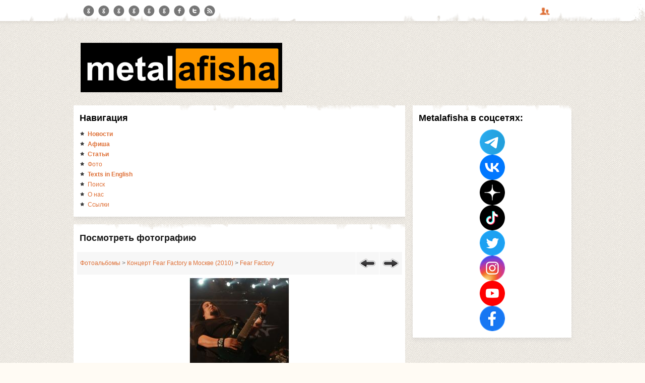

--- FILE ---
content_type: text/html
request_url: https://metalafisha.ru/photogallery.php?photo_id=11762
body_size: 6978
content:
<!DOCTYPE html PUBLIC '-//W3C//DTD XHTML 1.0 Transitional//EN' 'http://www.w3.org/TR/xhtml1/DTD/xhtml1-transitional.dtd'>
<html xmlns='http://www.w3.org/1999/xhtml' xml:lang='ru' lang='ru'>
<head>
<title>: Fear Factory - Metalafisha.ru</title>
<meta http-equiv='Content-Type' content='text/html; charset=windows-1251' />
<meta name='description' content='Фотогалерея' />
<meta name='keywords' content='alternative, attila, babymetal, baby metal, black metal, brutal death metal, carpenter brut, darko, darko us, darkous, deathcore, doom, doom metal, electric callboy, eskimo callboy, grind, grindcore, impending doom, infant annihilator, Invertor, limp bizkit, lorna shore, lornashore, math metal, math rock, mathcore, metal, metal afisha, Metal afisha, metal meme, metal memes, metalafisha, metalafisha.ru, Metalafisha.ru, metalcore, metalmeme, metalmemes, pornogrind, post metal, post punk, post rock, rapcore, retrowave, siberian meat grinder, slipknot, synthwave, thrash metal, thrashcore, дэткор, дыркор, метал афиша, метал афиша москва, метал афиша питер, метал концерты, метал концерты в Москве, метал концерты в Санкт-Петербурге, метал концерты в СПб, метал концерты в Питере, метал мемы, метал-концерты в Москве, метал-концерты в Санкт-перетрбурге, метал-концерты в СПб, метал-концерты в Питере, метал-концерты, металмемы, металафиша, металафиша москва, металафиша питер, металафиша.ру, Метал афиша предстоящих концертов, Металафиша предстоящих концертов, Метал-концерты, Металконцерты, Самая полная афиша метал концертов в Москве, Санкт-Петербурге и других городах России, уличный метал 2025, &quot;alternative&quot;, &quot;attila&quot;, &quot;babymetal&quot;, &quot;baby metal&quot;, &quot;black metal&quot;, &quot;brutal death metal&quot;, &quot;carpenter brut&quot;, &quot;darko&quot;, &quot;darko us&quot;, &quot;darkous&quot;, &quot;deathcore&quot;, &quot;doom&quot;, &quot;doom metal&quot;, &quot;electric callboy&quot;, &quot;eskimo callboy&quot;, &quot;grind&quot;, &quot;grindcore&quot;, &quot;impending doom&quot;, &quot;infant annihilator&quot;, &quot;Invertor&quot;, &quot;limp bizkit&quot;, &quot;lorna shore&quot;, &quot;lornashore&quot;, &quot;math metal&quot;, &quot;math rock&quot;, &quot;mathcore&quot;, &quot;metal&quot;, &quot;metal afisha&quot;, &quot;Metal afisha&quot;, &quot;metal meme&quot;, &quot;metal memes&quot;, &quot;metalafisha&quot;, &quot;metalafisha.ru&quot;, &quot;Metalafisha.ru&quot;, &quot;metalcore&quot;, &quot;metalmeme&quot;, &quot;metalmemes&quot;, &quot;pornogrind&quot;, &quot;post metal&quot;, &quot;post punk&quot;, &quot;post rock&quot;, &quot;rapcore&quot;, &quot;retrowave&quot;, &quot;siberian meat grinder&quot;, &quot;slipknot&quot;, &quot;synthwave&quot;, &quot;thrash metal&quot;, &quot;thrashcore&quot;, &quot;дэткор&quot;, &quot;дыркор&quot;, &quot;метал афиша&quot;, &quot;метал афиша москва&quot;, &quot;метал афиша питер&quot;, &quot;метал концерты&quot;, &quot;метал концерты в Москве&quot;, &quot;метал концерты в Санкт-Петербурге&quot;, &quot;метал концерты в СПб&quot;, &quot;метал концерты в Питере&quot;, &quot;метал мемы&quot;, &quot;метал-концерты в Москве&quot;, &quot;метал-концерты в Санкт-перетрбурге&quot;, &quot;метал-концерты в СПб&quot;, &quot;метал-концерты в Питере&quot;, &quot;метал-концерты&quot;, &quot;металмемы&quot;, &quot;металафиша&quot;, &quot;металафиша москва&quot;, &quot;металафиша питер&quot;, &quot;металафиша.ру&quot;, &quot;Метал афиша предстоящих концертов&quot;, &quot;Металафиша предстоящих концертов&quot;, &quot;Метал-концерты&quot;, &quot;Металконцерты&quot;, &quot;Самая полная афиша метал концертов в Москве, Санкт-Петербурге и других городах России&quot;, &quot;уличный метал 2025&quot;, &quot;метал музыка&quot;, метал музыка, &quot;металл музыка&quot;, металл музыка, &quot;скачать музыку металл&quot;, &quot;скачать музыку метал&quot;, скачать музыку металл, скачать музыку метал, &quot;слушающие метал музыку&quot;, &quot;слушающие металл музыку&quot;, слушающие метал музыку, слушающие металл музыку, &quot;металл музыка слушать&quot;, &quot;метал музыка слушать&quot;, металл музыка слушать, метал музыка слушать, &quot;тяжелый металл музыка&quot;, &quot;тяжелый метал музыка&quot;, тяжелый металл музыка, тяжелый метал музыка, &quot;музыка рок металл&quot;, &quot;музыка рок метал&quot;, музыка рок металл, музыка рок метал, &quot;метал жанр музыки&quot;, &quot;металл жанр музыки&quot;, метал жанр музыки, металл жанр музыки, &quot;бесплатно метал музыку&quot;, &quot;бесплатно металл музыку&quot;, бесплатно метал музыку, бесплатно металл музыку, &quot;музыка хеви метал&quot;, &quot;музыка хеви металл&quot;, музыка хеви метал, музыка хеви металл, &quot;металлика песни&quot;, металлика песни, &quot;железнова песни&quot;, железнова песни, &quot;песни железновой&quot;, песни железновой, &quot;музыка тяжелый рок металл&quot;, &quot;музыка тяжелый рок метал&quot;, музыка тяжелый рок металл, музыка тяжелый рок метал, &quot;рок метал музыка слушать&quot;, &quot;рок металл музыка слушать&quot;, рок метал музыка слушать, рок металл музыка слушать, &quot;металл афиша&quot;, металл афиша, &quot;афиша металл концертов&quot;, афиша металл концертов, &quot;металл афиша москва&quot;, металл афиша москва, &quot;металл афиша спб&quot;, металл афиша спб, &quot;тяжелая музыка&quot;, тяжелая музыка, &quot;раммштайн&quot;, раммштайн, &quot;песня раммштайна&quot;, песня раммштайна, &quot;концерт раммштайна&quot;, концерт раммштайна, &quot;раммштайн 2025&quot;, раммштайн 2025, &quot;слипкнот&quot;, слипкнот, &quot;сплипы&quot;, слипы, &quot;грайндкор&quot;, грайндкор, &quot;металкор&quot;, металкор, &quot;метал новости&quot;, метал новости, &quot;новости про метал&quot;, новости про метал, metal news, russian metal news, news about deathcore, news about metalcore, news about death metal, портал тяжелой музыки, сайт про метал музыку, новости метала, новости про метал музыку' />
<meta name='viewport' content='width=device-width, initial-scale=1.0'>
<link rel='stylesheet' href='themes/PublisherBlogger/styles.css' type='text/css' media='screen' />
<link rel='alternate' type='application/rss+xml' title='RSS-News' href='rss/rss_n.php'><link rel='alternate' type='application/rss+xml' title='RSS-New articles' href='rss/rss_a.php'><link rel='shortcut icon' href='images/favicon.ico' type='image/x-icon' />
<style type='text/css'>.theme-width {max-width: 1000px;min-width: 200px}</style>
<script type='text/javascript' src='includes/jscript.js'></script>
<script type='text/javascript' src='includes/jquery.js'></script>

<script>window.yaContextCb=window.yaContextCb||[]</script>
<script src='https://yandex.ru/ads/system/context.js' async></script>
<link rel="stylesheet" type="text/css" href="includes/fancybox/jquery.fancybox-1.3.1.css" media="screen" />
	<script type="text/javascript" src="includes/fancybox/jquery.fancybox-1.3.1.js"></script>
	<script type="text/javascript" src="includes/fancybox/jquery.easing-1.3.pack.js"></script>
	<script type="text/javascript" src="includes/fancybox/jquery.easing-1.3.1.pack.js"></script>
	<script type="text/javascript" src="includes/fancybox/jquery.mousewheel-3.0.2.pack.js"></script>
	<script type='text/javascript'>
	$(document).ready(function() {
	$('[rel=tek]').fancybox({
		'transitionIn'	:	'elastic',
		'transitionOut'	:	'elastic',
		'speedIn'		:	600, 
		'speedOut'		:	200, 
		'overlayShow'	:	true
	});
	$('[rel=grup]').fancybox({
		'transitionIn'		: 'elastic',
		'transitionOut'		: 'elastic',
		'titlePosition' 	: 'over',
		'speedIn'		:	600, 
		'speedOut'		:	200, 
		'overlayShow'	:	true				
	});
	$('[class=url]').fancybox({
				'width'				: '90%',
				'height'			: '90%',
				'autoScale'			: false,
				'transitionIn'		: 'none',
				'transitionOut'		: 'none',
				'type'				: 'iframe'
			});
	$('[class=karakecili]').fancybox({
				'padding'			: 0,
				'transitionIn'		: 'elastic',
				'transitionOut'		: 'elastic'
			});
	$('[id=karakecili]').fancybox({
				'padding'			: 0,
				'transitionIn'		: 'elastic',
				'transitionOut'		: 'elastic'
			});
});
	</script>
<script type="application/ld+json">
{
  "@context": "http://schema.org",
  "@type": "BreadcrumbList",
  "itemListElement":
  [
    {
      "@type": "ListItem",
      "position": 1,
      "item":
      {
        "@id": ":///",
        "name": "Главная"
      }
    }
]
}
</script>

<!-- Mobile Specific Metas -->
<meta name='viewport' content='width=device-width, initial-scale=1.0' />
<script src='themes/PublisherBlogger/js/html5.js'></script>
<script src='themes/PublisherBlogger/js/css3-mediaqueries.js'></script> 
<link href='http://fonts.googleapis.com/css?family=Open+Sans:400,600,700' rel='stylesheet' type='text/css' />
<script src='themes/PublisherBlogger/js/login_script.js' type='text/javascript'></script>
<link rel='stylesheet' href='themes/PublisherBlogger/css/login_styles.css' type='text/css' media='screen' />
</head>
<body class='photogallery-page user-guest'>
<div id='header' class='clearfix'><div class='theme-width clearfix center'>
 <div id='gk-social-icons'>
<a class='gk-gplus-icon'href='https://t.me/+OBuU15EDBsQyN2Zi' target='_blank'>Telegram</a>
<a class='gk-gplus-icon'href='https://instagram.com/metalafisha' target='_blank'>Instagram</a>
<a class='gk-gplus-icon'href='https://vk.com/metalafisha' target='_blank'>VK</a>
<a class='gk-gplus-icon'href='https://youtube.com/@metalafisha_ru' target='_blank'>YouTube</a>
<a class='gk-gplus-icon'href='https://pinterest.com/metalafisha/' target='_blank'>Pinterest</a>
<a class='gk-gplus-icon'href='https://tiktok.com/@metalafisha666' target='_blank'>TikTok</a>
<a class='gk-facebook-icon'href='https://facebook.com/metalafisha' target='_blank'>Facebook</a>
<a class='gk-twitter-icon'href='https://twitter.com/metalafisha' target='_blank'>X</a>
<a class='gk-rss-icon'href='https://metalafisha.ru/rss/rss_n.php' target='_blank'>RSS</a>
</div>
</div><div class='theme-width clearfix center'><div class='gkUserMember'><div id='gkUserArea'>
<a id='gkLogin' href='#dialog'name='modal'style='float: right; border:0px none;' alt='Логин/Регистрация' title ='Логин/Регистрация'></a></div>
<div id='boxes'><div id='dialog' class='window'><a href='#'class='close'><img src='themes/PublisherBlogger/images/users/x.png' alt='Close' style='border: 0px; margin-top: 5px;' title ='Закрытие'/></a><img src='themes/PublisherBlogger/images/login.png'style='float: right; margin-top: 80px; border: 0px;' /></a><div class='title-top'>Авторизация</div>
<div class='form-div'><form name='loginform' method='post' action='photogallery.php?photo_id=11762'>
<div class='username'></div>

				<input type='text' name='user_name' class='usboxb'  placeholder=Логин>
<div class='password'></div>

				<input type='password' name='user_pass' class='passboxb'  placeholder=Пароль><br />
<div class='loginbutton-div'>
<input type='submit' name='login' value='Войти' class='loginbutton' /><span class='rememberme'><label><input type='checkbox' name='remember_me' value='y' title='Запомнить меня' style='vertical-align:middle;' /></label></span></div>
</form>

<div style='font-size: 13px; margin-top: 10px; margin-bottom: 10px;'>Забыл пароль?<br />Запросить новый <a href='lostpassword.php' class='right-text'>здесь</a>.</div></div>
</div>
		<div id='mask'></div>
	</div>
</div></div></div></div><div id='mainheader'>
<div class='theme-width clearfix center'><div id='logo'><a href='/news.php'><img src='https://metalafisha.ru/images/2025-logo.png' style='margin:5px' alt='Афиша метал концертов' align='center' /></a>
</div></div></div></div><div id='subheader'>
<div class='theme-width clearfix center'></div></div><div id='main' class='side-right theme-width center clearfix'><div id='side-border-right' class='sides flright'>
<div class='panel-top'></div>
<div class='panel'><h2 class='panelcap'><span class='title'>Metalafisha в соцсетях:</span>
</h2><div class='panelbody clearfix'>
<div id='box_Metalafisha__________'>
<center>
<a href='https://www.t.me/metalafisha/' target='_blank'><img src='/images/news_cats/telegram_xs.png' border=0/></a><br>

<a href='https://vk.com/metalafisha' target='_blank'><img src='/images/news_cats/vk_xs.png' border=0/></a><br>

<a href='https://dzen.ru/metalafisha' target='_blank'><img src='/images/news_cats/zen_xs.png' border=0/></a><br>

<a href='https://tiktok.com/@metalafisha' target='_blank'><img src='/images/news_cats/tiktok_xs.png' border=0/></a><br>

<a href='https://twitter.com/metalafisha' target='_blank'><img src='/images/news_cats/twitter_xs.png' border=0/></a><br>

<a href='https://www.instagram.com/metalafisha/' target='_blank'><img src='/images/news_cats/instagram_xs.png' border=0/></a><br>

<a href='https://www.youtube.com/@metalafisha_ru' target='_blank'><img src='/images/news_cats/youtube_xs.png' border=0/></a><br>

<a href='https://www.facebook.com/metalafisha/' target='_blank'><img src='/images/news_cats/facebook_xs.png' border=0/></a><br>

</center></div>
</div>
</div>
</div>
<div id='main-bg'><div id='container'><div class='upper-block'><noscript><div class='noscript-message admin-message'>О нет! Где <strong>JavaScript</strong>?<br />У Вашего браузера отключен JavaScript или он просто не поддерживает JavaScript. Пожалуйста <strong>включите JavaScript</strong> на Вашем веб-браузере для нормального просмотра данного веб-сайта,<br /> или <strong>обновите</strong> свой браузер на поддерживаемый JavaScript; <a href='http://firefox.com' rel='nofollow' title='Mozilla Firefox'>Firefox</a>, <a href='http://apple.com/safari/' rel='nofollow' title='Safari'>Safari</a>, <a href='http://opera.com' rel='nofollow' title='Opera Web Browser'>Opera</a>, <a href='http://www.google.com/chrome' rel='nofollow' title='Google Chrome'>Chrome</a> или <a href='http://www.microsoft.com/windows/internet-explorer/' rel='nofollow' title='Internet Explorer'>Internet Explorer</a> не ниже, чем версия 6.</div>
</noscript>
<a id='content' name='content'></a>
<div class='panel-top'></div>
<div class='css_navigation panel'><h2 class='panelcap'><span class='title'>Навигация</span>
</h2><div class='panelbody clearfix'>
<div id='navigation'>
<ul>
<li><a href='news.php' class='side'><img src='themes/PublisherBlogger/images/bullet.png' class='bullet' width='16' height='15' alt='>' /> <span><strong>Новости</strong></span></a></li>
<li><a href='infusions/poster/index.php' class='side'><img src='themes/PublisherBlogger/images/bullet.png' class='bullet' width='16' height='15' alt='>' /> <span><strong>Афиша</strong></span></a></li>
<li><a href='articles.php' class='side'><img src='themes/PublisherBlogger/images/bullet.png' class='bullet' width='16' height='15' alt='>' /> <span><strong>Статьи</strong></span></a></li>
<li><a href='photogallery.php' class='side'><img src='themes/PublisherBlogger/images/bullet.png' class='bullet' width='16' height='15' alt='>' /> <span>Фото</span></a></li>
<li><a href='/articles.php?cat_id=10' class='side'><img src='themes/PublisherBlogger/images/bullet.png' class='bullet' width='16' height='15' alt='>' /> <span><strong>Texts in English</strong></span></a></li>
<li><a href='search.php' class='side'><img src='themes/PublisherBlogger/images/bullet.png' class='bullet' width='16' height='15' alt='>' /> <span>Поиск</span></a></li>
<li><a href='viewpage.php?page_id=2' class='side'><img src='themes/PublisherBlogger/images/bullet.png' class='bullet' width='16' height='15' alt='>' /> <span>О нас</span></a></li>
<li><a href='weblinks.php' class='side'><img src='themes/PublisherBlogger/images/bullet.png' class='bullet' width='16' height='15' alt='>' /> <span>Ссылки</span></a></li>
</ul>
</div>
</div>
</div>
</div><div class='main-block'><div class='cap-top'></div>
<div  class='panel'><h1 class='maincap clearfix'><span class='title'>Посмотреть фотографию</span></h1>
<div class='contentbody clearfix'><table cellpadding='0' cellspacing='0' width='100%'>
<tr>
<td class='tbl2'>
<a href='photogallery.php'>Фотоальбомы</a> &gt;
<a href='photogallery.php?album_id=281'>Концерт Fear Factory в Москве (2010)</a> &gt;
<a href='photogallery.php?photo_id=11762'>Fear Factory</a>
</td>
<td width='1%' class='tbl2'><a href='photogallery.php?photo_id=11761' title='Предыдущая Фотография'><img src='images/geri.png' alt='geri' /></a></td>
<td width='1%' class='tbl2'><a href='photogallery.php?photo_id=11763' title='Следующая Фотография'><img src='images/ileri.png' alt='ileri' /></a></td>
</tr>
</table>
<div align='center' style='margin:5px;'>
<a href='images/photoalbum/album_281/04.jpg' rel='tek'><!--photogallery_album_photo_11762--><img src='photo.php?photo_id=11762' alt='Fear Factory' title='Нажмите, чтобы посмотреть полное изображение' style='border:0px' class='photogallery_photo' /></a>
</div>
<div align='center' style='margin:5px 0px 5px 0px' class='photogallery_photo_desc'><!--photogallery_photo_desc-->
Добавлено: <a href='profile.php?lookup=35' class='profile-link'>sicker</a><br />
</div></div>
<script type='text/javascript' src='http://userapi.com/js/api/openapi.js?14'></script>

<script type='text/javascript'>
  VK.init({apiId: 2012531, onlyWidgets: true});
</script>
<div id='vk_comments'></div>
<script type='text/javascript'>
VK.Widgets.Comments('vk_comments', {limit: 10, width: '789'});
</script></div><div class='lower-block'><div class='panel-top'></div>
<div class='news panel'><h2 class='panelcap'><span class='title'>Последние новости</span>
</h2><div class='panelbody clearfix'>
<div class='latest-news'><div class='latest-news-first'><span class='latest-news-data'>24 Декабрь 2025 10:48</span><br /><a href='news.php?readmore=9207' class='news-readmore'>Фронтмен Slaughter to Prevail готовит фестиваль на стыке ...</a><p></p>
<p style="text-align: justify;">Вокалист <strong>Slaughter To Prevail Александр Шиколай</strong> объявил о планах за...</div><div class='latest-news-first'><span class='latest-news-data'>24 Декабрь 2025 10:38</span><br /><a href='news.php?readmore=9206' class='news-readmore'>Салли Эрна вновь допустил появление нового альбома Godsmack</a><p></p>
<p style="text-align: justify;">Фронтмен и гитарист <strong>Godsmack Салли Эрна </strong>изменил свою прежнюю позици...</div></div></div>
</div>
</div></div></div>
</div>
<div id='subfooter'>			
	<div class='subfooter center theme-width'><div id='copyright'><div class='flleft'>Powered by <a href='http://www.php-fusion.co.uk'>PHP-Fusion</a> copyright &copy; 2002 - 2026 by Nick Jones.<br />
Released as free software without warranties under <a href='http://www.fsf.org/licensing/licenses/agpl-3.0.html'>GNU Affero GPL</a> v3.
<br /><a href='http://www.hellasplus.com'>Theme designed by Dimi</a> ( based on Ddraig ) </a></div><div class='flright text-right'><center>Copyright &copy; s1ipk0rn 06.06.2006 - 2025</center></div></div><div class='subfooter clearfix'><div class='flleft' style='width: 50%'></div><a href='#0' class='cd-top' title=''></a>
<div class='flright text-right' style='width: 50%; margin-top: 0px;'><!--counter-->59,941,362 уникальных посетителей</div></div></div></div>
<div class='adsense'>
    <!-- Ваш код AdSense -->
    <script async src='https://pagead2.googlesyndication.com/pagead/js/adsbygoogle.js?client=ca-pub-3086600706332742'></script>
    <ins class='adsbygoogle'
         style='display:block'
         data-ad-client='ca-pub-3086600706332742'
         data-ad-slot='7362362225'
         data-ad-format='auto'></ins>
    <script>
         (adsbygoogle = window.adsbygoogle || []).push({});
    </script>
</div><div class='extreme-tracker'>
    <div id='eXTReMe'>
        <a href='https://extremetracking.com/open?login=s1ipk0rn' rel='nofollow' target='_blank'>
            <img src='https://t1.extreme-dm.com/i.gif' style='border: 0;'
            height='38' width='41' id='EXim' alt='eXTReMe Tracker' />
        </a>
        <!--
        var EXlogin='s1ipk0rn' // Login
        var EXvsrv='s11' // VServer
        EXs=screen;EXw=EXs.width;navigator.appName!='Netscape'?
        EXb=EXs.colorDepth:EXb=EXs.pixelDepth;
        navigator.javaEnabled()==1?EXjv='y':EXjv='n';
        EXd=document;EXw?'':EXw='na';EXb?'':EXb='na';
        EXd.write('<img src=https://e2.extreme-dm.com',
        '/'+EXvsrv+'.g?login='+EXlogin+'&amp;',
        'jv='+EXjv+'&amp;j=y&amp;srw='+EXw+'&amp;srb='+EXb+'&amp;',
        'l='+escape(EXd.referrer)+' height=1 width=1>');
        //-->
        <div id='neXTReMe'>
            <img height='1' width='1' alt=''
            src='https://e2.extreme-dm.com/s11.g?login=s1ipk0rn&amp;j=n&amp;jv=n' />
        </div>
    </div>
</div><!-- Google tag (gtag.js) -->
<script async src='https://www.googletagmanager.com/gtag/js?id=G-J647JQENER'></script>
<script>
  window.dataLayer = window.dataLayer || [];
  function gtag(){dataLayer.push(arguments);}
  gtag('js', new Date());

  gtag('config', 'G-J647JQENER');
</script><script type='text/javascript'>
   (function(m,e,t,r,i,k,a){m[i]=m[i]||function(){(m[i].a=m[i].a||[]).push(arguments)};
   m[i].l=1*new Date();
   for (var j = 0; j < document.scripts.length; j++) {if (document.scripts[j].src === r) { return; }}
   k=e.createElement(t),a=e.getElementsByTagName(t)[0],k.async=1,k.src=r,a.parentNode.insertBefore(k,a)})
   (window, document, 'script', 'https://mc.yandex.ru/metrika/tag.js', 'ym');

   ym(72478324, 'init', {
        clickmap:true,
        trackLinks:true,
        accurateTrackBounce:true
   });
</script>
<noscript><div><img src='https://mc.yandex.ru/watch/72478324' style='position:absolute; left:-9999px;' alt='' /></div></noscript><div id='topmailru-counter' style='display:none;'>
<!-- Top.Mail.Ru counter -->
<script type='text/javascript'>
var _tmr = window._tmr || (window._tmr = []);
_tmr.push({id: '3588876', type: 'pageView', start: (new Date()).getTime()});
(function (d, w, id) {
  if (d.getElementById(id)) return;
  var ts = d.createElement('script'); ts.type = 'text/javascript'; ts.async = true; ts.id = id;
  ts.src = 'https://top-fwz1.mail.ru/js/code.js';
  var f = function () {var s = d.getElementsByTagName('script')[0]; s.parentNode.insertBefore(ts, s);};
  if (w.opera == '[object Opera]') {
    d.addEventListener('DOMContentLoaded', f, false);
  } else { f(); }
})(document, window, 'topmailru-code');
</script>
<noscript>
  <div>
    <img src='https://top-fwz1.mail.ru/counter?id=3588876;js=na' style='border:0;' alt='' />
  </div>
</noscript>
<!-- //Top.Mail.Ru counter -->
</div><script type='text/javascript'>
	$(function() {
	if ($.browser.msie && $.browser.version.substr(0,1)<7)
	{
	$('li').has('ul').mouseover(function(){
	$(this).children('ul').css('visibility','visible');
	}).mouseout(function(){
	$(this).children('ul').css('visibility','hidden');
	})
	}
	
	</script>
<script type='text/javascript' src='themes/PublisherBlogger/js/main.js'></script>
<script type='text/javascript'>/*<![CDATA[*/
	//Header search - area script
	$('#search_area').click( function() {
		$(this).fadeTo('slow',0,function(){
			$(this).animate({'width': '0', 'padding': '0'}, 300, function(){
				$(this).remove()
			});
		});
	$('#search_type').attr({'disabled': 'disabled'}) //disabling(instead of removing) keeps input field value after page reload
	});
	$('#search_type').removeAttr('disabled') //if is disabled, stays disabled after page reload. Remove attribute on page load

	//Header search - placeholder script
	var text = $('#splaceholder').text();
	if ($('#sinput').attr('value') != '') {
		$('#splaceholder').text('') //remove placeholder text if other value is kept after page reload
	}
	//Remove placeholder text when typing
	$('#sinput').bind('input propertychange', function() {
		if ($(this).attr('value') != '') {
			$('#splaceholder').text('') //remove
		} else {
			$('#splaceholder').text(text) //add it back if no text input
		}
	});
	/*]]>*/
	</script>
<script type='text/javascript' src='themes/PublisherBlogger/js/flexmenu.js'></script>
	<script type='text/javascript'>
	$('.navigation').flexMenu({'activeClass' : '.current-link'});
	$('.findex').flexMenu({'hideAll' : true, 'activeClass' : '.none', 'hideOnMouseOut' : false});
	</script>
</body>
</html>
<div class='yandex-citation'>
<a href='https://yandex.ru/cy?base=0&amp;host=metalafisha.ru' rel='nofollow' target='_blank'>
    <img src='https://www.yandex.ru/cycounter?metalafisha.ru' width='88' height='31' alt='Яндекс цитирования' border='0' />
</a>
</div><div class='footer'>
    <a href='https://metalafisha.ru/viewpage.php?page_id=22'>Политика конфиденциальности</a>
</div>


--- FILE ---
content_type: text/html; charset=utf-8
request_url: https://www.google.com/recaptcha/api2/aframe
body_size: 267
content:
<!DOCTYPE HTML><html><head><meta http-equiv="content-type" content="text/html; charset=UTF-8"></head><body><script nonce="e1vUZiv5deP1qCa_SxGyzQ">/** Anti-fraud and anti-abuse applications only. See google.com/recaptcha */ try{var clients={'sodar':'https://pagead2.googlesyndication.com/pagead/sodar?'};window.addEventListener("message",function(a){try{if(a.source===window.parent){var b=JSON.parse(a.data);var c=clients[b['id']];if(c){var d=document.createElement('img');d.src=c+b['params']+'&rc='+(localStorage.getItem("rc::a")?sessionStorage.getItem("rc::b"):"");window.document.body.appendChild(d);sessionStorage.setItem("rc::e",parseInt(sessionStorage.getItem("rc::e")||0)+1);localStorage.setItem("rc::h",'1767478970318');}}}catch(b){}});window.parent.postMessage("_grecaptcha_ready", "*");}catch(b){}</script></body></html>

--- FILE ---
content_type: text/css
request_url: https://metalafisha.ru/themes/PublisherBlogger/styles.css
body_size: 9814
content:
/* General */
@charset "UTF-8";
@import url("css/fontello.css");
@import url("css/animation.css");


body {	color: #666;	background: url("images/topbar_bg.png") repeat-x scroll right top,url("images/bg_pattern.png") repeat scroll #fffbf4;
	width: 100%; line-height: 1.5em; 	margin: 0;	font-size: 12px; }
body, input, textarea, select {	font:11px/1.4em "Ubuntu",Helvetica,Arial,sans-serif; color: #777;}
* {	padding: 0;	border: 0;}
dl, dt, dd {margin: 0; overflow: hidden;}
ul, ol {margin: 0 1em }
li {line-height: 1.5em; list-style-position: inside;}
option {padding: 0 0 2px 12px }
input[type=password] {	font-family: "Istok Web",sans-serif; /* IE */	padding: 6px 2px 6px 5px; }
.clearfix:after {	content:"";	display:block;	height:0;	clear:both; }

/* Hide from IE Mac */
.clearfix {display:block;}
/* End hide from IE Mac */
.floatfix {overflow:hidden;}

.center, *[align="center"] {margin: 0 auto;}

/* Helpers */
.text-center {text-align: center;}
.text-left {text-align: left;}
.text-right, .text-right * {text-align: right !important;}
.flleft {float: left !important;}
.flright {float: right !important;}
.clear {clear: both;}

hr {	border-top: 1px solid #eee;	border-bottom: 1px solid #fff;	height: 0;	margin: 6px 0;}
hr.side-hr {	margin: 2px 0;}

/* Links */
a { color :#de7037; text-decoration: none;   transition: color 0.2s linear 0s; }
a:active, a:focus, a:active.side, a:hover {  color :#000;  text-decoration: none;}

#logo {	padding:35px 10px 0 15px;	margin: 0 5px 0 0;	min-height: 85px;}
#main-logo {	position: absolute;}


	/* Mobile Menu */

@media only screen and (max-width: 720px) {


.gkUserMember {  display: none; }
#gkUserArea {  display: none; }
}




/* Search memu */
/* Top search input styles */
#top-search{  float:right;  margin-top: 5px; padding-right: 7px; }

.button.search {	margin: 1px 0 0 4px;	padding: 2px 2px 3px 2px; width: 60px;	height: 35px; }

.search-input-wrap {	padding: 0 3px; }

.button.search.mini {	margin: 2px 0 0 0;	width: auto;	height: 20px;	padding: 1px 6px;
	overflow: hidden;	font: bold 11px/22px Arial, sans-serif;  background: none repeat scroll 0 0 #de7037;}
.button.search.mini:hover {	 background: none repeat scroll 0 0 #444444;}

#splaceholder {	height: 0;	margin: 0 0 0 5px;	padding: 5px 0;	width: 0 !important; }
#sinput {	padding: 4px 0;	border: 0;	margin: 0;	box-shadow: none;	background: none; }
/* end */


/* Social */
#gk-social-icons {  float: left;  margin: 0px 0 0 25px;  text-align: center; overflow:hidden;}
.gk-facebook-icon, .gk-twitter-icon, .gk-gplus-icon, .gk-rss-icon { display: block;  float: left; font-weight: 600; 
 height: 22px; margin: 11px 8px 0 0; text-indent: -9999px;  width: 22px;}
.gk-facebook-icon {  background: url("images/social_icons.png") no-repeat scroll -60px 0 transparent;}
.gk-twitter-icon {  background: url("images/social_icons.png") no-repeat scroll -30px 0 transparent;}
.gk-gplus-icon {  background: url("images/social_icons.png") no-repeat scroll -90px 0 transparent;}
.gk-rss-icon {  background: url("images/social_icons.png") no-repeat scroll 0 0 transparent;}
.gk-facebook-icon:active, .gk-facebook-icon:focus, .gk-facebook-icon:hover { background-position: -60px -22px;}
.gk-twitter-icon:active, .gk-twitter-icon:focus, .gk-twitter-icon:hover { background-position: -30px -22px;}
.gk-gplus-icon:active, .gk-gplus-icon:focus, .gk-gplus-icon:hover {  background-position: -90px -22px;}
.gk-rss-icon:active, .gk-rss-icon:focus, .gk-rss-icon:hover {  background-position: 0 -22px;}

/* Social footer */
.social-footer {  float: right; margin: -60px 0 0 25px !important;}
.social-footer a {  background: url("images/social_footer.png") no-repeat scroll 18px 2px rgba(0, 0, 0, 0); 
 display: block; float: left;  height: 20px;  margin: 11px 0 0;
 padding: 0 12px; text-indent: -9999px; transition: all 0.25s cubic-bezier(0.165, 0.84, 0.44, 1) 0s; width: 19px;}
.social-footer a.gk-fb:hover { background-position: 18px -50px;}
.social-footer a.gk-twitter {  background-position: -22px 2px; }
.social-footer a.gk-twitter:hover { background-position: -22px -50px;}
.social-footer a.gk-gplus { background-position: -68px 2px;}
.social-footer a.gk-gplus:hover { background-position: -68px -50px;}
.social-footer a.gk-rss {  background-position: -115px 2px;  }
.social-footer a.gk-rss:hover {  background-position: -115px -50px;}



.gkUserMember {display: block; float: right; margin:-30px 20px 0 0; border-bottom: 0px;}
#gkUserArea { float: right; margin:10px 20px 0 0;}
#gkUserArea a {   display: block; float: left; height: 32px; margin: 0;
 text-indent: -9999px;  width: 32px;}
#gkLogin { background: url("images/login_icons.png") no-repeat scroll; cursor: pointer;}



#subheader {   position: relative;   z-index: 1000;}
#cssmenu,
#cssmenu ul,
#cssmenu ul li,
#cssmenu ul li a,
#cssmenu #menu-button {
  margin: 0;
  padding: 0;
  border: 0;
  list-style: none;
  line-height: 1;
  display: block;
  position: relative;
  -webkit-box-sizing: border-box;
  -moz-box-sizing: border-box;
  box-sizing: border-box;
}
#cssmenu:after,
#cssmenu > ul:after {
  content: ".";
  display: block;
  clear: both;
  visibility: hidden;
  line-height: 0;
  height: 0;
}
#cssmenu #menu-button {
  display: none;
}
#cssmenu {background: #333333; width: 620px;  border-radius: 3px;  margin-top: 10px; z-index: 99;
-webkit-box-shadow: 0px 5px 6px 0px rgba(119, 119, 124, 0.11);
-moz-box-shadow:    0px 5px 6px 0px rgba(119, 119, 124, 0.11);
box-shadow:         0px 5px 6px 0px rgba(119, 119, 124, 0.11);}

#cssmenu > ul > li {
  float: left;
}
#cssmenu.align-center > ul {
  font-size: 0;
  text-align: center;
}
#cssmenu.align-center > ul > li {
  display: inline-block;
  float: none;
}
#cssmenu.align-center ul ul {
  text-align: left;
}
#cssmenu.align-right > ul > li {
  float: right;
}
#cssmenu > ul > li > a {
  padding: 15px;
  font-size: 13px;
  letter-spacing: 1px;
  text-decoration: none;
  color: #dddddd;
  font-weight: 700;
  
}
#cssmenu > ul > li:hover > a {
  color: #ffffff;
}
#cssmenu > ul > li.has-sub > a {
  padding-right: 30px;
}
#cssmenu > ul > li.has-sub > a:after {
  position: absolute;
  top: 22px;
  right: 11px;
  width: 8px;
  height: 2px;
  display: block;
  background: #dddddd;
  content: '';
}
#cssmenu > ul > li.has-sub > a:before {
  position: absolute;
  top: 19px;
  right: 14px;
  display: block;
  width: 2px;
  height: 8px;
  background: #dddddd;
  content: '';
  -webkit-transition: all .25s ease;
  -moz-transition: all .25s ease;
  -ms-transition: all .25s ease;
  -o-transition: all .25s ease;
  transition: all .25s ease;
}
#cssmenu > ul > li.has-sub:hover > a:before {
  top: 23px;
  height: 0;
}
#cssmenu ul ul {
  position: absolute;
  left: -9999px;
}
#cssmenu.align-right ul ul {
  text-align: right;
}
#cssmenu ul ul li {
  height: 0;
  -webkit-transition: all .25s ease;
  -moz-transition: all .25s ease;
  -ms-transition: all .25s ease;
  -o-transition: all .25s ease;
  transition: all .25s ease;
}
#cssmenu li:hover > ul {
  left: auto;
}
#cssmenu.align-right li:hover > ul {
  left: auto;
  right: 0;
}
#cssmenu li:hover > ul > li {
  height: 35px;
}
#cssmenu ul ul ul {
  margin-left: 100%;
  top: 0;
}
#cssmenu.align-right ul ul ul {
  margin-left: 0;
  margin-right: 100%;
}
#cssmenu ul ul li a { z-index: 99;
   border-bottom: 1px solid #DA6328;
  padding: 11px 15px;
  width: 220px;
  font-size: 12px;
  font-weight: 700;
  text-decoration: none;
  color: #ddd;
  font-weight: 700;
  background: #de7037;
}
#cssmenu ul ul li:last-child > a,
#cssmenu ul ul li.last-item > a {
  border-bottom: 0;
}
#cssmenu ul ul li:hover > a,
#cssmenu ul ul li a:hover { z-index: 99;
  color: #ffffff;
}
#cssmenu ul ul li.has-sub > a:after {
  position: absolute;
  top: 16px;
  right: 11px;
  width: 8px;
  height: 2px;
  display: block;
  background: #dddddd;
  content: '';
}
#cssmenu.align-right ul ul li.has-sub > a:after {
  right: auto;
  left: 11px;
}
#cssmenu ul ul li.has-sub > a:before { 
  position: absolute;
  top: 13px;
  right: 14px;
  display: block;
  width: 2px;
  height: 8px;
  background: #dddddd;
  content: '';
  -webkit-transition: all .25s ease;
  -moz-transition: all .25s ease;
  -ms-transition: all .25s ease;
  -o-transition: all .25s ease;
  transition: all .25s ease;
}
#cssmenu.align-right ul ul li.has-sub > a:before {
  right: auto;
  left: 14px;
}
#cssmenu ul ul > li.has-sub:hover > a:before {
  top: 17px;
  height: 0;
}
@media all and (max-width: 768px), only screen and (-webkit-min-device-pixel-ratio: 2) and (max-width: 1024px), only screen and (min--moz-device-pixel-ratio: 2) and (max-width: 1024px), only screen and (-o-min-device-pixel-ratio: 2/1) and (max-width: 1024px), only screen and (min-device-pixel-ratio: 2) and (max-width: 1024px), only screen and (min-resolution: 192dpi) and (max-width: 1024px), only screen and (min-resolution: 2dppx) and (max-width: 1024px) {
  #cssmenu { z-index: 100; 
    width: 100%; 
  }
  #cssmenu ul {
    width: 100%;
    display: none;
  }
  #cssmenu.align-center > ul {
    text-align: left;
  }
  #cssmenu ul li {
    width: 100%;
    border-top: 1px solid rgba(120, 120, 120, 0.2);
  }
  #cssmenu ul ul li,
  #cssmenu li:hover > ul > li {
    height: auto;
  }
  #cssmenu ul li a,
  #cssmenu ul ul li a {
    width: 100%;
    border-bottom: 0;
  }
  #cssmenu > ul > li {
    float: none;
  }
  #cssmenu ul ul li a {
    padding-left: 25px;
  }
  #cssmenu ul ul ul li a {
    padding-left: 35px;
  }
  #cssmenu ul ul li a {
    color: #dddddd;
    background: none;
  }
  #cssmenu ul ul li:hover > a,
  #cssmenu ul ul li.active > a {
    color: #ffffff;
  }
  #cssmenu ul ul,
  #cssmenu ul ul ul,
  #cssmenu.align-right ul ul {
    position: relative;
    left: 0;
    width: 100%;
    margin: 0;
    text-align: left;
  }
  #cssmenu > ul > li.has-sub > a:after,
  #cssmenu > ul > li.has-sub > a:before,
  #cssmenu ul ul > li.has-sub > a:after,
  #cssmenu ul ul > li.has-sub > a:before {
    display: none;
  }
  #cssmenu #menu-button {
    display: block;
    padding: 17px;
    color: #dddddd;
    cursor: pointer;
    font-size: 12px;
    text-transform: uppercase;
    font-weight: 700;
  }
  #cssmenu #menu-button:after {
    position: absolute;
    top: 22px;
    right: 17px;
    display: block;
    height: 4px;
    width: 20px;
    border-top: 2px solid #dddddd;
    border-bottom: 2px solid #dddddd;
    content: '';
  }
  #cssmenu #menu-button:before {
    position: absolute;
    top: 16px;
    right: 17px;
    display: block;
    height: 2px;
    width: 20px;
    background: #dddddd;
    content: '';
  }
  #cssmenu #menu-button.menu-opened:after {
    top: 23px;
    border: 0;
    height: 2px;
    width: 15px;
    background: #ffffff;
    -webkit-transform: rotate(45deg);
    -moz-transform: rotate(45deg);
    -ms-transform: rotate(45deg);
    -o-transform: rotate(45deg);
    transform: rotate(45deg);
  }
  #cssmenu #menu-button.menu-opened:before {
    top: 23px;
    background: #ffffff;
    width: 15px;
    -webkit-transform: rotate(-45deg);
    -moz-transform: rotate(-45deg);
    -ms-transform: rotate(-45deg);
    -o-transform: rotate(-45deg);
    transform: rotate(-45deg);
  }
  #cssmenu .submenu-button {
    position: absolute;
    z-index: 99;
    right: 0;
    top: 0;
    display: block;
    border-left: 1px solid rgba(120, 120, 120, 0.2);
    height: 46px;
    width: 46px;
    cursor: pointer;
  }
  #cssmenu .submenu-button.submenu-opened {
    background: #262626;
  }
  #cssmenu ul ul .submenu-button {
    height: 34px;
    width: 34px;
  }
  #cssmenu .submenu-button:after {
    position: absolute;
    top: 22px;
    right: 19px;
    width: 8px;
    height: 2px;
    display: block;
    background: #dddddd;
    content: '';
  }
  #cssmenu ul ul .submenu-button:after {
    top: 15px;
    right: 13px;
  }
  #cssmenu .submenu-button.submenu-opened:after {
    background: #ffffff;
  }
  #cssmenu .submenu-button:before {
    position: absolute;
    top: 19px;
    right: 22px;
    display: block;
    width: 2px;
    height: 8px;
    background: #dddddd;
    content: '';
  }
  #cssmenu ul ul .submenu-button:before {
    top: 12px;
    right: 16px;
  }
  #cssmenu .submenu-button.submenu-opened:before {
    display: none;
  }
}



#container {	width: 100%; overflow-x: auto;	overflow-y: visible; }
#header {	padding: 0px;	width: 100%;	margin: 0 auto;	background:  none;}
#mainheader {		padding: 0;	position: relative; }

/* container Panel */
#container { line-height: 1.5em;}
#main { background: transperent; margin-top: 15px;}
* html #main-bg {	height: 1%;	width: auto;	background: transparent;}

/* Comment element properties */
#main-bg { 	padding :6px; } 
.side-both #main-bg {margin: 0 330px 0 215px;}
.side-left #main-bg {margin-left: 215px; }
.side-right #main-bg {margin-right: 330px; }
#side-border-left .panel, #side-border-right .panel, #container .panel, .post, .article {	margin-bottom: 15px }
#side-border-left { 	float: left; width: 200px; max-width: 200px; 	color: #777; padding: 6px; }
#side-border-right { float: right; width: 315px; 	max-width: 315px; color: #777; 	padding: 6px; }

/* Misc Styles */
.switcherbutton {	height: 11px;	width: 11px;	margin: 6px 0;}
.panelbutton {	cursor:pointer;}

/* Page Navigation */
.pagenav { padding: 4px;	margin: 4px 0 12px 0;  color: #606060;  font-size: 11px;}
.pagenav span {background: none repeat scroll 0 0 #de7037;
  font-size: 14px;   font-weight: none; color:	#fff; padding: 5px 12px; 	margin: 0.1em;}
.pagenav a {  font-size: 14px;   font-weight: none; color:	#404040;
 padding: 5px 12px; 	margin: 0.1em; }
.pagenav a:hover { background: none repeat scroll 0 0 #de7037; color:	#fff;
 font-size: 14px;   font-weight: none; padding: 5px 12px; 	margin: 0.1em; }

/* Small nav pages */
.pages {	margin-left: 4px;	opacity: 0.6;}
.thread-row:hover .pages,.thread-row.previewing .pages {	opacity: 1;}
.pages a {	color: #555;	padding: 1px 5px;	font-size: 9px;	margin: 0;}
.pages a:focus {	-webkit-box-shadow: none;	-moz-box-shadow: none;	box-shadow: none; }

input[type="image"].bbcode:active {
	background: none;	color: #bbb;	border: 1px solid #bbb;	background-color: #eee;	box-shadow: inset 0 0 4px #bbb;}
input[type="image"].bbcode:active {	background: none;	color: #bbb;	border: 1px solid #bbb;
	background-color: #eee;	box-shadow: inset 0 0 4px #bbb;}
input[disabled="disabled"] {	color: #aaa;	border-color: #ddd;	opacity: 0.8;}
input::-moz-focus-inner {border:0; padding:0}
:focus {outline: none;}

.textbox {	font-family: "Ubuntu",Helvetica,Arial,sans-serif; font-size: 12px; 	color: #777; 	padding-top: 6px; padding-bottom: 5px;  background-color: #ffffff; box-shadow: 0 0 20px rgba(0, 0, 0, 0.1) inset;  border: 1px solid #d9d6d0; box-sizing: border-box; border-radius:2px 2px 2px 2px;}
select {	height: 29px; margin:1px }
.textbox:hover, .textbox:focus,select:hover, select:focus,
input[type=text]:hover, input[type=text]:focus{	 outline: 0 none;}
.textbox:focus, select:focus, input[type=text]:focus {color: #3C3C3D;}

/* News and article info styles */
.item-info {	margin-bottom: 2px; height: 22px;	list-style: none;}
.news-info li,.article-info li {	margin: 0 3px 0 0;	display: inline;	float: left; height: 16px; 	list-style: none outside none;}
.news-info li, .news-info li a,.article-info li, .article-info li a {	text-transform: none;	font-size: 11px;
	font-family: "Ubuntu",Helvetica,Arial,sans-serif;}

.item-info .author,.item-info .dated,.item-info .reads,.item-info .comments,.item-info .cat {	padding: 0 4px 0 4px;
	float: left;	color: #666;	padding: 0 0 0 18px;	background: url(images/news-info.png) no-repeat left top;}
.item-info .dated {background-position: left -20px;}
.item-info .cat {background-position: left -40px;}
.item-info .reads {background-position: left -61px;}
.item-info .comments {background-position: left -79px;}

.maincap .options {	overflow: hidden;	float: right;	height: 18px;	padding-top: 4px;}
.maincap .print, .maincap .edit {	float: left;}
.news-category {	padding: 4px;	background: none;	float: left;	margin: 0.2em 0.5em 0 0;}

.panelcap, .maincap {	margin: 0 0px 5px 0px;	color: #000;	font-weight: normal; }

.panel-top {background: url("images/block_bg.png") no-repeat scroll center top transparent; height: 10px; display: block;  position: relative; top: 0px;  z-index: 0;	}

h2.panelcap {	position: relative;	color: #000;	font-size: 18px; font-weight: 700;  line-height: 1.2; 
min-height: 18px; /* IE7 */		padding: 5px 5px 0 12px;}

.panel { font: 11.5px/1.4em "Ubuntu",Helvetica,Arial,sans-serif; color: #666666;  background: #fff;  vertical-align: top; padding: 0 0 6px 0;  
-webkit-box-shadow: 0px 5px 6px 0px rgba(119, 119, 124, 0.11);
-moz-box-shadow:    0px 5px 6px 0px rgba(119, 119, 124, 0.11);
box-shadow:         0px 5px 6px 0px rgba(119, 119, 124, 0.11); }

.cap-top { background: url("images/block_bg.png") no-repeat scroll right top transparent; height: 10px; display: block;  position: relative; top: 0px;  width: 100%; z-index: 0;	}

h1.maincap {	clear: both;  font-size: 18px; font-weight: bold;  line-height: 25px;  
 text-transform: none; color : #161616;	 padding: 5px 5px 5px 12px;}
.maincap:hover {color : #de7037;}

.panelbody {  margin: 12px 7px 7px 7px;	z-index: 1000;  }
.contentbody {	  border-top: 0 none;   padding: 4px 6px 10px;   z-index: 1000;}

.post .contentbody,.article .contentbody { font:13px/1.4em "Ubuntu",Helvetica,Arial,sans-serif; color: #777;	display: block;    vertical-align: top;  padding: 6px 6px 6px 6px;}

#container .panel, .post, .article {	background-color:  #fff; overflow: hidden; }

.panelcap,.sides .panel, #navigation h2 {	overflow: visible; /* IE7 */	zoom: 1; /* IE7 */	position: relative; }


.main-body { font: 12px/1.5em "Ubuntu",Helvetica,Arial,sans-serif;  color: #333333; border-top: 1px solid #ddd;  border-bottom: 0px solid #ddd; word-wrap: break-word;  background: none repeat scroll 0 0 #ffffff;   display: block;   box-sizing: border-box; 	padding : 5px 5px 5px 5px; box-shadow: 0 1px 0px #d3cec7;}
.main-body:hover { background: #f5f5f5; color : #5990DE; text-decoration: none;}

.news-button { float: right; background: none repeat scroll 0 0 #404040;  border: medium none;
border-radius: 3px;  color: #fff !important;   cursor: pointer;  display: block;
font-size: 13px;  font-weight: 700;  height: 28px;  line-height: 28px;   margin: 0 5px 2px 2px;
 padding: 0 13px;  text-align: center;  transition: all 0.1s ease-out 0s;}
.news-button:hover {background: none repeat scroll 0 0 #de7037; color: #fff;}

.mceContentBody { background: #fff; }
.quote, .admin-message {	border: 1px solid #96c6df;	margin: 0 2em;	padding: 5px 4px 4px 6px;}
.quote {	background: #f8fbfd url(images/quote_icon.png) 2px 6px no-repeat;	padding: 2px 2px 2px 22px;	border-left: 4px solid #96c6df;}
.quote.extended {	background: #f8fbfd;	padding: 0 0 2px 10px;}
.quote p.citation {	margin: 0 0 0 -10px;	padding: 8px 7px;	font-size: 12px;	text-shadow: 1px 1px 0 #c5dfed;
	background: url(images/btn.png) repeat-x #96C6DF;}
.quote a:hover {	color: #2f4049;}
.admin-message,.nocomments-message {	border: 1px solid #b52626;	background: #ffcbcb url(images/info-red.png) no-repeat 8px center;
	color: #b52626;	padding: 10px 5px 10px 30px;	margin: 0 auto 10px;	width: 80%;}
.admin-message a {	color: #fff;	text-decoration: underline;}
.noscript-message.admin-message {background-image: url(images/alert.png);}
#close-message .admin-message,.nocomments-message { background-image: url(images/info-blue.png);	background-color: #d2eefe;
	border-color: #1776ae;	color: #1776ae;}
.panels-list {	border: 1px solid #ddd;	margin: 6px;}
.panels-list li {margin:0}
code, pre {	font-family: "Ubuntu",Helvetica,Arial,sans-serif;	font-size: 1em;}
code li {	list-style-position: outside;	margin-left: 12px; }
.poll {	height: 16px;	background: url(images/btn.png) repeat-x top #178EEA; }
.tbl2.setuser_body {	padding: 0;	border: 0;}
/* ShoutBox styles */
.shoutboxname, .comment-name {font-weight: bold;}
.shoutboxname .profile-link {	background: url(images/news-info.png) no-repeat 0 0;	padding: 1px 0 1px 18px;}
.shoutboxname,.shoutboxdate,.shoutbox .shoutbox {	background-color: #F2F2F2;	padding: 4px 4px 0;}
.shoutboxname {	border-top: 1px solid #ECECEC;}
.shoutbox .shoutbox {	border-bottom: 1px solid #ECECEC;	padding-bottom: 3px;}
.shoutboxdate {	color: #888;	font-size: 0.8em;	padding: 0 4px;}
.small, .small2, .side-small {font-size: 11px;}
.tbl-border, .code_bbcode {	background: #fff;	border: 1px solid #eeeeee; border-radius: 5px; box-shadow: 0 0 1px rgba(0, 0, 0, 0.11) inset;	border-spacing: 0;}
.code_bbcode {width:414px}
.tbl-border.forum_idx_table,.tbl-border.forum_table,
.tbl-border.forum_thread_table {	background: #fff; 	border: 0;}
.forum_table .tbl1,.forum_table .tbl2,.forum_idx_table .tbl1,.forum_idx_table .tbl2,
.forum_threads_list .tbl-border .tbl1,.forum_threads_list .tbl-border .tbl2 {
	border: 0;	border-bottom: 1px solid #ececec;}
.forum_table tr:hover .tbl1 {	background: #f7f7f7;}

/* Thread preview */
.preview-link,.preview-link.loading {	visibility: hidden;	filter: alpha(opacity=40);	opacity: 0.4;
	background: url(images/icon_expand_close.png) no-repeat center top;	display: block;
	width: 16px;	height: 16px;}

.preview-link:hover { filter:alpha(opacity=100);	opacity: 1;}
.preview-link.close {	background-position: center bottom;}
.preview-link.loading {	background: url(images/loading.gif) no-repeat center top;}
.forum_table tr:hover .preview-link,.preview-link.loading {	visibility: visible;}
.forum_table tr.previewing .tbl1,.forum_table tr.previewing .tbl2 {	background: #f2f2f2;}
.previewing .preview-link {	visibility: visible;	opacity: 1; }
.preview-wrap {	padding: 18px 30px 14px;	border-left: 1px solid #eee;	border-right: 1px solid #eee;
	border-bottom: 1px solid #ddd;	margin-bottom: 15px;}
.preview.expanded {	border-bottom: 1px solid #eee;}
tr:last-child .preview.expanded {	border: 0;}
.preview-text {	margin: -4px 0 0 70px;	min-height: 54px;}
/* end */
.tbl1, .tbl2, .tbl.profile_user_avatar, .forum-caption, .bbcode {	background: #fbfbfb;	border-top: 1px solid #fff;
border-left: 1px solid #fff;	border-right: 0;	border-bottom: 0;	padding: 6px;}
.forum-caption {	font-size: 11px;	font-weight: bold;	color: #888;	background-color: #f1f1f1;	padding: 2px 4px 4px 4px;
	margin-bottom: 10px; }
.tbl {font-size : 12px; 	padding :4px;}
.bbcode { border: 1px solid #ccc;	padding: 0 !important;	margin: 0 !important;}
.tbl2 {	background: #f7f7f7;	border-top: 1px solid #fff;	border-left: 1px solid #fff;}
.tbl1.forum_name > a {	font-size: 13px;}
.forum_thread_post_space {	display: none;}
.forum_thread_user_name,.forum_thread_post_date,.forum_thread_user_info,.forum_thread_user_post,
.forum_thread_ip,.forum_thread_userbar {	border: 0;}


.forum_thread_user_name {	border-style: solid; border-top: 2px dashed #fff;
	background: #f4f4f4;	font-weight: bold;	font-size: 14px;	color: #444;	padding: 8px 0 6px 20px;	position: relative; }

.forum_thread_user_name:before {	background: url("images/news-info.png") no-repeat scroll 0 0;
	content: " ";	display: block;	height: 16px;	left: 2px;	position: absolute;	top: 10px;	width: 16px;}

.forum_thread_user_name a:hover {	text-decoration: underline;}

.forum_thread_post_date {  border-top: 2px dashed #fff;}
.forum_thread_post_date a {	font-size: 14px;	font-weight: bold;}

.forum_thread_user_info {   background-color: #eee;	border-top: 2px dashed #fff;	border-right: 2px dashed #fff;
	border-bottom: 2px dashed #fff; border-left: 2px dashed #eee;}
.forum_thread_user_post { font-size: 12px;  background-color: #fff;	border-top: 2px dashed #eee; border-right: 0px dashed #eee;	border-bottom: 2px dashed #eee;  }

.forum_thread_ip {		border-bottom: 2px dashed #fff;	white-space: nowrap;}
.forum_thread_userbar {	border-bottom: 2px dashed #fff; background: #FBFBFB}

.post-edited {	background: url(images/comment_edit.png) no-repeat 6px 10px #FFEBC8;	border: 1px solid #ECC272;
	color: #AC6328;	margin-top: 15px;	padding: 8px 8px 8px 28px; 	text-shadow: 0 1px 0 #FFFAF1;}

.emulated-fieldset {	margin-top: 10px;}
.attachments-list {	border: 1px solid #ddd;	padding: 8px 6px 6px;	margin-top: -7px;	box-shadow: 1px 1px 0 #fff, 1px 1px 0 #fff inset;}
.emulated-legend {	margin-left: 8px;	background: #fbfbfb url(images/attachement.png) no-repeat 2px top;	padding: 0 4px 0 18px;
	font-size: 11px;}
.bbcode-popup {border: 1px #ccc solid !important;z-index:1001;padding-bottom: 10px;box-shadow: 1px 1px 2px rgba(0,0,0, .2)}
.bbcode-popup img {cursor: pointer; opacity: 0.6}
.bbcode-popup img:hover {opacity: 1}
.comment-info {padding: 3px;}
.comment-msg {padding: 6px;}
.comment-wrap {	padding: 0;	border: 1px solid #cecece;	min-height: 60px; margin-left: 80px; }
.comment-admin {margin-bottom: 15px}
.comment-wrap .actions {display: none;}
.comment-wrap:hover .actions {display: block;}
.comment-wrap.noavatar {margin-left:0;}
.user_avatar {	width: 50px;	height: 50px;	padding: 5px;	background: #fff;	border: 1px solid #cecece;
	position: absolute;	left: 0px;	top: 0px;}
.comment-wrap, .user_avatar {	border-radius: 3px;	box-shadow: 1px 1px 0 #fff; }
.comment {	position: relative;	padding-bottom: 10px; }
.comment .pointer, .comment .pointer span {	border-top: 8px solid transparent;	border-bottom: 8px solid transparent;
	position: absolute;	height: 0;	width: 0;	font-size: 0;}
.comment .pointer {	border-style: dashed;	border-right: 8px solid #cecece;	left: 72px;	top: 24px;}
.comment .pointer span {	border-right: 8px solid #fbfbfb;	left: 1px;	top: -8px;}

.forum-caption {	color: #fff;	background: #444;	font-weight: bold;	margin-top: 10px;	border: 0;}
.forum-caption a {	color: #ddd;	text-shadow: -1px -1px 0px #000;}
.forum-caption a:hover	{	color: #fff;}


.forum_breadcrumbs {font-size: 12px;	font-style: italic;
	font-weight: normal;	background: #fff2ce url(images/right.png) no-repeat 4px center;	padding: 0 0 0 22px;	border: 1px solid #fbce00;	margin-bottom: 30px;	height: 24px;	overflow: hidden;  	text-overflow: ellipsis;	white-space: nowrap;}

.forum_breadcrumbs .crust {	position: relative;	display: inline-block;	line-height: 24px;}
.forum_breadcrumbs .crumb a {	padding: 4px 0;}
.forum_breadcrumbs .crumb {	padding: 0 4px 0 16px;}
.forum_breadcrumbs .crust.first .crumb {	padding-left: 0; }
.forum_breadcrumbs .arrow,.forum_breadcrumbs .arrow span {	border-top: 12px dashed transparent;
	border-bottom: 12px dashed transparent;	display: block;	position: absolute;	font-size: 0;	height: 0;	width: 0;}
.forum_breadcrumbs .arrow {	border-left: 12px solid #e3bc00;	right: -12px;	top: 0px;}
.forum_breadcrumbs .arrow span { border-left: 12px solid #fff2ce;	right: 1px; top: -12px; }

.forum_thread_title strong,.forum_cat_name,
.forum_cat_name a {	color: #fff;	font-size: 18px;	font-weight: normal !important;	text-shadow: 1px 1px 0 #000;}



/* footer */
.footerb { 	clear: both; 	font: 16px Colaborate,Arial,sans-serif; margin-left: 35px; 	color: #de7037; 	width: 165px; 	 height: 24px; padding-top: 0px;	padding: 6px 0 0 5px; 	margin-bottom: 10px; 	 }

.section_w180 { 	float: left; 	width: auto; 	padding: 0 40px 0 0;	 margin-top: 7px; height:250px;}
.section_w180_content { 	padding: 0 0 0 40px; }
.footer_menu_list { 	margin: 0px; 	padding: 0px; 	list-style: none; font-size: 11px;}
.footer_menu_list li {  list-style-type: none; line-height: 15px;  border-bottom: 1px dotted #404040; width: 165px;  margin: 5px 0 5px;  padding: 0 0 7px }
.footer_menu_list li a { color:#cfcfcf; font: 12px Colaborate,Arial,sans-serif;	font-weight: normal; 	text-decoration: none;  
padding-top: 5px;}
.footer_menu_list li a:hover { 	color: #de7037; 	font-weight: normal; 	text-decoration: none; }



/* footer */

#footer {		background: #303030;	width: 100%;	margin-top: 7px;	color: #cfcfcf;	 text-shadow: 0 -1px 0 #000000;
-webkit-box-shadow: 0px -7px 2px 0px rgba(50, 50, 50, 0.08);
-moz-box-shadow:    0px -7px 2px 0px rgba(50, 50, 50, 0.08);
box-shadow:         0px -7px 2px 0px rgba(50, 50, 50, 0.08);}
#footer a {	color: #ccc;}
#footer a:hover {	color: #de7037;}
.footer {	padding: 15px 0;	overflow: hidden;}
.footernav {	position: relative;	left: 50%;}
.footernav .links-section {	position: relative;	right: 50%;	width: 200px;}
.links-section h4 {	color: #fff;	font-size: 14px;	margin: 0;}
.links-section li, .links-section ul {	margin: 10px 20px 0 0;	line-height: 26px;	list-style-type: none;}
.links-section li {	margin: 4px 0;	border-bottom: 1px dotted #555;}
.subfooter {	margin: 0 auto;	padding: 12px 0 0;	font-size: 11px;	clear: both;}
#subfooter {border-top: 2px solid #393939; font-size : 11px;	padding: 12px 40px;	background: #303030;	color: #ccc; }


#copyright {	line-height: 18px; }

/* top control */
.cd-top { display: inline-block; height: 50px; width: 50px;  position: fixed; bottom: 50px;
  right: 10px; box-shadow: 0 0 10px rgba(0, 0, 0, 0.05); z-index: 1999;
  /* image replacement properties */
  overflow: hidden;  text-indent: 100%;  white-space: nowrap;
  background: rgba(226,96,81, 0.8) url(images/cd-top-arrow.svg) no-repeat center 50%;
  visibility: hidden;  opacity: 0;
  -webkit-transition: opacity .3s 0s, visibility 0s .3s;
  -moz-transition: opacity .3s 0s, visibility 0s .3s;
  transition: opacity .3s 0s, visibility 0s .3s;}
.cd-top.cd-is-visible, .cd-top.cd-fade-out, .no-touch .cd-top:hover {
  -webkit-transition: opacity .3s 0s, visibility 0s 0s;
  -moz-transition: opacity .3s 0s, visibility 0s 0s;
  transition: opacity .3s 0s, visibility 0s 0s;}
.cd-top.cd-is-visible {
  /* the button becomes visible */
  visibility: visible;  opacity: 1;}
.cd-top.cd-fade-out {
  /* if the user keeps scrolling down, the button is out of focus and becomes less visible */
  opacity: .5;}
.cd-top:hover { background-color: #333; opacity: 1;}






.button, button {	overflow: visible; /* IE */	color: #fff !important;  text-align: center; font : 11px "Trebuchet MS", verdana, arial, sans-serif;	background: none repeat scroll 0 0 #de7037;		display: inline-block;	padding: 7px 7px; margin: 0 2px;
	margin-top: 2px;	border: medium none;	cursor: pointer;	font-weight: 700; border-radius: 2px;	transition: all 0.1s ease-out 0s;}

.button:hover,.button.search, button:hover {	background: none repeat scroll 0 0 #333;	font-weight: 700;  color: #fff; }
.button.search:hover {	background: none repeat scroll 0 0 #de7037;	font-weight: 700;  color: #fff; }



.button:active,.button.active,button:active,input[type=submit]:active { box-shadow: inset 0 1px 1px #555;	background-position: 0 -81px;
	background-color: #de7037;	color: #fff;	text-shadow: none;	border-color: #034584;	top: 1px;}
.button.negative:focus,.button.negative:hover {	color: #fff;	background-color: #D84743;	border-color: #bc002c;}
.button.negative:active,.button.negative.active{	box-shadow: inset 0 1px 1px #555;	background-color: #A5211E;	border-color: #bc002c;}
.button.big {	font-size: 14px;}
.button .icon {	display: inline-block;	padding-left: 18px;	position: relative;	line-height: 10px;	top: 1px;
	height: 12px;	margin: 2px 4px 2px 0;   background-image: url(images/buttons_icons.png);	background-repeat: no-repeat;
	white-space: nowrap; /* IE 7 */}
.button .icon.pm-button { background-position:0 -500px; }
.button:hover .icon.pm-button { background-position:0 -512px; }
.button .icon.edit-button { background-position:0 -556px; }
.button:hover .icon.edit-button {background-position:0 -571px; }
.button .icon.web-button { background-position:0 -586px; }
.button:hover .icon.web-button { background-position:0 -601px; }
.button .icon.quote-button { background-position:0 -176px; }
.button:hover .icon.quote-button { background-position:0 -190px; }
.button .icon.newthread-button { background-position:0 -616px }
.button:hover .icon.newthread-button { background-position:0 -631px }
.button .icon.reply-button { background-position:0 -646px }
.button:hover .icon.reply-button { background-position:0 -660px }
.button .icon.rightarrow { background-position:0 -674px }
.button:hover .icon.rightarrow { background-position:0 -689px }
.button .icon.settings-button { background-position: 0 -146px }
.button:hover .icon.settings-button { background-position: 0 -161px }
.button .icon.del-button { background-position: 0 -204px }
.button:hover .icon.del-button { background-position: 0 -219px }
.button .icon.move-button { background-position: 0 -526px }
.button:hover .icon.move-button { background-position: 0 -541px }

.tcp-warn {position:relative}
#tcp-warn {	position:absolute;	top: 3px;	right: 2px;	cursor: pointer;	width:14px;	height:12px;
	background: url(images/buttons_icons.png) no-repeat 0 -204px;}
#tcp-warn:hover {background-position:0 -219px}

#site-links, #site-links li {margin: 0;}

.user-avatar,.user-avatar a,.user-avatar img,.user-avatar:after {	position: relative;	border-radius: 3px;	display: inline-block; }
.user-avatar:after {	position: absolute;	border: 1px solid #bbb;	border-color: rgba(0, 0, 0, 0.2);
	box-shadow: 0 1px 5px rgba(0, 0, 0, 0.2) inset;	content: "";	bottom: 0;	left: 0;	right: 0;	top: 0;	z-index: 1; }
.tag {	background-image: url(images/btn.png);	background-repeat: repeat-x;	background-color: #555; 	border-radius: 3px;
	color: #fff;	display: inline-block;	font-size: 9px;	font-weight: bold;	height: 16px;	line-height: 16px;
	vertical-align: middle;	padding: 0 5px;	text-shadow: 0 -1px 0 rgba(0, 0, 0, 0.2);	text-transform: uppercase; }
.tag.big {	font-size: 12px; }
.tag.green {background-color: #7BA60D;}
.tag.orange {background-color: #ed7710;}
.tag.red {background-color: #d93232;}
.tag.blue {background-color: #178eea;}
.tag.gray {background-color: #9a9a9a;}

.breaking-news {	margin-top: -4px;	padding-top: 2px;	padding-bottom: 2px; }
.sticky-news:before {	width: 8px; }
.post .title a { color: #000; }
.post .title a:hover { color: #de7037; }

h2.panelcap .tag {	margin-top: 2px;}

.ht-link { position: relative; }
.ht-reply {	position: absolute;	right: 0; }



/* Navigation Panel */

#navigation ul {	margin: 0;	display: block;	list-style-type: none;	line-height: 1.2em; }
#navigation li { height: 20px;}
#navigation .bullet { }
* html #navigation ul li, #navigation a {height: 1%;}
#navigation a {	display: block;	text-decoration: none;	height: 20px; }
#navigation .current-link a span {text-decoration: underline;}
#navigation a span {	line-height: 1.7em;	cursor: pointer; /* IE7 */ }
#navigation a {padding-left: 2px;}
/* end */

.bullet {	margin-bottom: 0px; 	vertical-align: middle;	border: 0; margin-top: -2px;}

/* Forum page styles */
.forum-titlebar h1, .thread-titlebar h1 {	font-size: 16px;	font-weight: 600;	margin: 0; }
.forum-titlebar h1 a, .thread-titlebar h1 a {	font-size: 12px;	font-weight: normal;}
.forum-titlebar p, .thread-titlebar p {	margin: 0; }
.forum-titlebar, .thread-titlebar {	padding: 10px;	margin-bottom: 6px;	position: relative; }
.forum-titlebar .thread-counts, .thread-titlebar .thread-counts { clear: right;	}
.stats-caption {	width: 100px; }

.last-post-caption, .thread-last-post {	width: 130px; }
.thread-title, .last-post-author {	font-size: 13px; }
.thread-starter, .last-post-date {	color: #888; }
.thread-starter a, .last-post-date a {	color: #666; }
.thread-starter a:hover, .last-post-date a:hover {	border-bottom: 1px dotted #666; }
.thread-stats .major,.thread-stats .minor {	display: table;	width: 100%; }
.thread-stats .major {	min-width: 98px;	font-size: 13px; }
.thread-stats dt, .thread-stats dd {	display: table-cell; }
.thread-stats dd {	text-align: right;	padding-left: 4px; }
.thread-stats dt { color: #666 }
.thread-stats .major dd { font-size: 14px; }
.thread-last-post .avatar {	width: 40px;	max-height: 40px; }
.last-post-avatar {	float: left;	margin-right: 6px; }
.deleted-user {	font-style: italic; }
.faint {	color: #888 }
.faint strong, .darker {	color: #222; }
.thread-titlebar .user-avatar {	margin-right: 5px; }
.thread-titlebar .user-avatar img {	width: 58px; }
.thread-options {	height: 18px; }
.who-posted {	white-space: normal;	font-weight: normal; }
ul.posters {	margin: 0 0 0 4px;	display: inline;}
li.poster {	margin-right: 4px;	display: inline; }
.forum-category {	line-height: 10px;	vertical-align: middle; }
.online-status {	height: 10px;	border-radius: 6px}

/* profile.php */
.profile_user_name:after, .profile_user_level:after, .profile_user_email:after, .profile_user_joined:after {	background: url(images/news-info.png) no-repeat left top;	width: 16px;	height: 16px;
	margin-left: 2px;	display: inline-block;	vertical-align: middle;	content: " "; }

.profile_user_level:after {	background-position: left -40px; }
.profile_user_email:after {	background: url(images/email.png) no-repeat left top; }
.profile_user_joined:after {	background-position: left -20px; }
.profile_user_visit .tag {	vertical-align: top; }

.profile-page .profile, .profile-page .profile_category {	max-width: 600px;	min-width: 400px; }
.profile.tbl-border .tbl1 > div[style="float:left"] {	width: 40%;	margin-bottom: 3px; }
.profile.tbl-border .tbl1 > div[style="float:right"] {	width: 60%;	margin-bottom: 3px; }
.profile.tbl-border .tbl1 > div[style="float:none;clear:both"] {	border-bottom: 1px dotted #ccc; }
.profile_user_avatar.responsive {	display: none; }
/* end profile.php */
.sticky-icon {	vertical-align: middle;	float: right; }
.thread-stats-responsive {	display: none; }

ul.findex {	margin: 0;}
	ul.findex li {	float: left;	display: block;	margin-right: 4px;	}
	.findex .responsive-menu {	position: relative;	right: 0;	margin: 0 !important;	width: 100%;	}
	.findex .responsive-menu ul {	overflow: hidden;	right: 0;	position: relative;	z-index: 1;	height: 0;
		min-width: 200px;	margin: 0;	}
	.findex .responsive-menu li {	overflow: hidden;	margin: 0;	width: 100%;	}
	.findex .responsive-menu li:first-child {	margin-top: 4px;	}
	.findex .responsive-menu li a {	display: block;	padding: 4px 10px;	text-align: left;}
	.findex .responsive-menu.active {	overflow: visible;	}
	.findex .responsive-menu-button {	display: block;	position: absolute;	right: 0;	width: 18px;	height: 16px;
		padding: 4px !important;	top: -22px;	border: 1px solid #666;	border-radius: 4px;	}

	.findex .responsive-menu.active .responsive-menu-button {	box-shadow: 0 1px 2px rgba(0,0,0, .5) inset;	}


	/* Responsive menu three lines icon */
	.findex .responsive-menu-button span,
	.findex .responsive-menu-button span:before,
	.findex .responsive-menu-button span:after {
		content: " ";	position: relative;	display: block;	height: 4px;	border-radius: 4px;	background-color: #444;	margin: 0 auto;	}
	.findex .responsive-menu-button span:before {	top: 6px;	}
	.findex .responsive-menu-button span:after {	top: 8px;	}
	/* end responsive menu icon */

/* Main menu responsive stuff */
ul.navigation { }
	.navigation .responsive-menu {	position: absolute;	right: 0;	margin: 0 !important;	}
	.navigation .responsive-menu ul {	overflow: hidden;	right: 0;	position: absolute;	z-index: 999;	height: 0;	min-width: 200px;
	margin: 0;	background-color: #555;	}
	.navigation .responsive-menu li {	overflow: hidden;	margin: 0;	width: 100%;	}
	.navigation .responsive-menu li a {	display: block;	padding: 4px 10px;	text-align: left;	}
	.navigation .responsive-menu li a:hover {	background-color: #666;	}
	.navigation .responsive-menu.active {		overflow: visible;	}
	.navigation .responsive-menu-button {	display: block;	width: 22px;	height: 22px;	padding: 4px !important;	margin: 5px 4px 0;
		border: 1px solid #666;	border-radius: 4px; }
	.navigation .responsive-menu-button:hover {	background-color: #555;	}
	.navigation .responsive-menu.active .responsive-menu-button {	background-color: #666;	box-shadow: 0 1px 2px rgba(0,0,0, .5) inset;}

	/* Responsive menu three lines icon */
	.navigation .responsive-menu-button span,
	.navigation .responsive-menu-button span:before,
	.navigation .responsive-menu-button span:after {	content: " ";	position: relative;	display: block;	width: 24px;	height: 4px;
	border-radius: 4px;	background-color: #fff;	margin: 0 auto;	margin-top: 2px;	}
	.navigation .responsive-menu-button span:before {	top: 7px;	}
	.navigation .responsive-menu-button span:after {	top: 8px;	}
/* end main menu */


/* Responsive styling stuff */
@media only screen and (max-width: 400px) {
/* BBCodes wrapper */
	div[style="width:360px"] {	width: 300px !important;	}
  .ad { display: none; }
	#ddraig_relative_time {	width: 90px;	}

}

@media only screen and (max-width: 960px) {
	/* Move the right side panels to the left */
#top-search {	display: none;	}
	.ad { display: none; }
	#main {	margin-top: 15px	}
.side-both #side-border-right {	float: left !important;	clear: both;	margin-top: 10px;	}
	.side-both #main-bg {	margin-right: 2px;	}
	#side-border-right,	#side-border-left {		margin: 0 auto;	}
}

@media only screen and (max-width: 720px) {
.gkUserMember {  display: none; }
#gkUserArea {  display: none; }
.subheader{ display: none;}
#logo { text-align: center; }


	img {	max-width: 100%;	}
	/* Hide the default avatar on profile page */
	.profile_user_avatar {	display: none;	}
	.profile_user_avatar.responsive {		display: table-cell !important;	}
	.sides .panel {	margin: 0 auto;	}
	#top-search {	display: none;	}

	/* Forum breadcrumbs */
	.forum_breadcrumbs .crust {	display: inline;	}
	.forum_breadcrumbs .arrow {	top: -3px;	}
	/* end forum breadcrumbs */

	.forum_name {	width: 100%	}
	#main {	margin-top: 15px	}
	#main-bg {	margin: 0 !important;	}
	.thread-name {	padding: 2px 0 2px 4px	}
	.thread-title {	font-weight: 600;	font-size: 13px }
	.forum_thread_user_name {	width: 80px !important;	word-break: break-all;	}
	.forum_thread_user_info {		padding-right: 0 	}
	img.poll {		max-width: 100px !important	}
	.forum_thread_user_info .user-avatar .avatar {	width: 72px	}

	.forum_thread_user_post,	.preview-text {	-moz-hyphens: auto;	/*word-break: break-all;*/	}
	.profile-page .profile,	.profile-page .profile_category {	width: 100%;		min-width: 100%;	}
	.profile-page .user-avatar .avatar {	width: 120px	}
	.preview-wrap {	padding: 9px 11px 14px;	}
	.preview-wrap .user-avatar .avatar {	width: 52px;	}
	.preview-text {	margin: -4px 0 0 56px;	}
	.inforum .contentbody {	padding: 4px 0 10px;	}
	.folder-caption,
	.thread-folder-icon {	display: none;	}

	.forum_table {	border-collapse: collapse;	}
	.thread-row.foldernew .tbl1 { }
	.thread-row.foldernew:hover .tbl1 {	}
	.thread-row.foldernew {	border-left: 6px solid #226dac;	}
	.thread-row.foldernew .thread-title {	font-weight: 700;	}

	/* Override hard coded width, makes Admin Panel usable on mobile devices */
	table[width$="0"],
	table[width$="0%"],
	table[style$="0px;"],
	textarea[style$="0px"],
	textarea[style$="0px;"],
	.errors-page table[style$="%;"],
	.panels-page div.panels,
	.site-links-page div[style$="500px;"] {
		width: 99.8% !important;
	}
	input[style$="0px"],
	input[style$="0px;"] {
		max-width: 90% !important;
	}
	*[style$="nowrap"],
	*[style$="nowrap;"] {	padding: 1px 0 0 2px; 	white-space: normal !important;	}
	.panels-page div[style$="230px;"] {	text-align: right !important;	width: auto !important;	}
	.db-backup-page td[valign="top"] {	display: block;	}
	.post-page td[width="145"] {	width: auto !important;	}
	.post-page .forum_thread_user_info {	max-width: 76px !important;	}

	.theme-settings-admin-page .desc {	padding: 0	}
	.quote {	margin: 0 20px 0 0	}

	.side-both,
	.side-left,
	.side-right {	width: 100%; /* fix for Firefox */	display: -webkit-box;	display: -moz-box;	display: -webkit-flexbox;
		display: -ms-flexbox;	display: -webkit-flex;	display: flex;
		-webkit-box-orient: vertical;
		-moz-box-orient: vertical;
		-webkit-box-direction: normal;
		-moz-box-direction: normal;
		-webkit-flex-direction: column;
		-ms-flex-direction: column;
		flex-direction: column;	}

#side-border-left { width: 96%; 	max-width: 96%;
		-webkit-box-ordinal-group: 2;
		-moz-box-ordinal-group: 2;
		-webkit-flex-order: 1;
		-ms-flex-order: 1;
		-webkit-order: 1;
		order: 1;
	}

	#side-border-right {  width: 96%; 	max-width: 96%;
		-webkit-box-ordinal-group: 3;
		-moz-box-ordinal-group: 3;
		-webkit-flex-order: 2;
		-ms-flex-order: 2;
		-webkit-order: 2;
		order: 2;
	}

#subfooter { padding: 4px;}
.footer {display: inline; }
.footerb { display: none; } 
.section_w180 { display: none; } 
.item-info {margin:10px auto !important;	}
.social-footer {  display: none;}
}

@media only screen and (max-width: 610px) {
	#main {	margin-top: 15px	}
	.last-post-avatar {	display: none;	}
.forum-caption.stats-caption,	.thread-stats	{	display: none;	}
	.last-post-caption,	.thread-last-post {	width: 84px;	}
	.thread-counts {	display: none;	}
	.thread-stats-responsive {	display: inline;	}
	.item-info .reads {	display: none;	}
}




--- FILE ---
content_type: text/css
request_url: https://metalafisha.ru/themes/PublisherBlogger/css/login_styles.css
body_size: 610
content:
#mask {
width:100%;
height:100%;
position:absolute;
left:0;
top:0;
z-index:9000;
background-color:#000;
display:none;
}
#boxes .window {
position:fixed;
left:0;
top:0;
display:none;
z-index:9999;
padding:20px;
}



#boxes #dialog {
font-size: 12px;
width:430px;  
color:#fff;
padding:10px;
padding-left: 20px;
background:#222222;
margin-bottom: 20px; 
-webkit-border-radius: 3px; 
-moz-border-radius: 3px; 
border-radius: 3px;	
}
.title-top {
padding: 7px;
font-family: Arial Black, Gadget, sans-serif;
font-size: 24px;
color: #fff;
border-bottom: 0px solid #404040;
}
.form-div { 
margin-top: 20px;
float: left;

}
.username { 
font-size: 15px; 
padding-bottom: 10px; 
filter: dropshadow(color=#919191, offx=-1, offy=-2);
}
.password {
font-size: 15px; 
margin-top: 10px;  
padding-bottom: 10px; 
filter: dropshadow(color=#919191, offx=-1, offy=-2);
}
.usboxb { padding: 6px 2px 6px 5px;
width: 245px; 
 
padding-bottom: 5px;  
font-family:Verdana, Tahoma, Arial, Sans-Serif; 
font-size: 18px; 	
font-weight: bold; 
color: #101010; 	 
background-color: #ffffff; 
border: 1px solid #ccc; 
border: 1px solid #131313;
-webkit-border-radius: 3px; 
-moz-border-radius: 3px; 
border-radius: 3px;

}
.usboxb:hover { 
background-color: #f1f1f1;  
 
}

.passboxb { padding: 6px 2px 6px 5px;
width: 245px; 
  
padding-bottom: 5px; 
font-family:Verdana, Tahoma, Arial, Sans-Serif; 
font-size: 18px; 	
font-weight: bold; 
color: #101010; 	 
background-color: #ffffff; 
border: 1px solid #ccc; 
border: 1px solid #131313;
-webkit-border-radius: 3px; 
-moz-border-radius: 3px; 
border-radius: 3px;

}

.passboxb:hover { 
background-color: #f1f1f1;  
 
}

.loginbutton-div {
margin-top: 15px; 
margin-bottom: 15px;
}
.rememberme {
text-align: left;
padding-left:20px;
}
.loginbutton {
font-family: Arial, Helvetica, sans-serif;
font-size: 14px;
color: #fff;
border: medium none;
padding: 5px 20px;
background: none repeat scroll 0 0 #de7037;
cursor: pointer;

-webkit-border-radius: 3px; 
-moz-border-radius: 3px; 
border-radius: 3px;
cursor: pointer;
transition: all 0.1s ease-out 0s;
text-align: center;
}
.loginbutton:hover {
background: none repeat scroll 0 0 #333;
  color: #fff;
}
.divclose {
padding-top: 3px;
}
.close {   
margin-top: 5px; 
float: right; 
opacity:0.5;
filter:alpha(opacity=50);
padding-right: 15px;	
}
.close:hover { 
opacity:0.3;
filter:alpha(opacity=30);
}
.link-text {  font-size: 12px ;
color: #de7037; 
}
.link-text:hover { 
color: #222;  font-size: 12px ;
text-decoration: none;
}


--- FILE ---
content_type: text/css
request_url: https://metalafisha.ru/themes/PublisherBlogger/css/fontello.css
body_size: 844
content:
@font-face {
  font-family: 'fontello';
  src: url('../font/fontello.eot?95168138');
  src: url('../font/fontello.eot?95168138#iefix') format('embedded-opentype'),
       url('../font/fontello.woff?95168138') format('woff'),
       url('../font/fontello.ttf?95168138') format('truetype'),
       url('../font/fontello.svg?95168138#fontello') format('svg');
  font-weight: normal;
  font-style: normal;
}
/* Chrome hack: SVG is rendered more smooth in Windozze. 100% magic, uncomment if you need it. */
/* Note, that will break hinting! In other OS-es font will be not as sharp as it could be */
/*
@media screen and (-webkit-min-device-pixel-ratio:0) {
  @font-face {
    font-family: 'fontello';
    src: url('../font/fontello.svg?95168138#fontello') format('svg');
  }
}
*/
 
 [class^="icon-"]:before, [class*=" icon-"]:before {
  font-family: "fontello";
  font-style: normal;
  font-weight: normal;
  speak: none;
 
  display: inline-block;
  text-decoration: inherit;
  width: 1em;
  margin-right: .4em;
  text-align: center;
  /* opacity: .8; */
 
  /* For safety - reset parent styles, that can break glyph codes*/
  font-variant: normal;
  text-transform: none;
     
  /* fix buttons height, for twitter bootstrap */
  line-height: 1em;
 
  /* Animation center compensation - margins should be symmetric */
  /* remove if not needed */
  margin-left: 0em;
 
  /* you can be more comfortable with increased icons size */
  /* font-size: 120%; */
 
  /* Uncomment for 3D effect */
  /* text-shadow: 1px 1px 1px rgba(127, 127, 127, 0.3); */
}
 
.icon-pencil:before { content: '\e800'; } /* 'о Ђ' */
.icon-quote-left:before { content: '\e801'; } /* 'о Ѓ' */
.icon-email:before { content: '\e802'; } /* 'о ‚' */
.icon-globe:before { content: '\e803'; } /* 'о ѓ' */
.icon-plus-circle:before { content: '\e804'; } /* 'о „' */
.icon-reply:before { content: '\e805'; } /* 'о …' */
.icon-right:before { content: '\e806'; } /* 'о †' */
.icon-cog:before { content: '\e807'; } /* 'о ‡' */
.icon-trash:before { content: '\e808'; } /* 'о €' */
.icon-move:before { content: '\e809'; } /* 'о ‰' */
.icon-eye:before { content: '\e80a'; } /* 'о Љ' */
.icon-chat:before { content: '\e80b'; } /* 'о ‹' */
.icon-print:before { content: '\e80c'; } /* 'о Њ' */
.icon-attach:before { content: '\e80d'; } /* 'о Ќ' */
.icon-user:before { content: '\e80e'; } /* 'о Ћ' */
.icon-chat-empty:before { content: '\e80f'; } /* 'о Џ' */
.icon-cancel:before { content: '\e810'; } /* 'о ђ' */
.icon-up-open:before { content: '\e811'; } /* 'о ‘' */
.icon-arrows-cw:before { content: '\e812'; } /* 'о ’' */
.icon-down-open:before { content: '\e813'; } /* 'о “' */
.icon-home:before { content: '\e814'; } /* 'о ”' */
.icon-pin:before { content: '\e815'; } /* 'о •' */
.icon-reply-all:before { content: '\e816'; } /* 'о –' */
.icon-down:before { content: '\e817'; } /* 'о —' */
.icon-left:before { content: '\e818'; } /* 'о ' */
.icon-up:before { content: '\e819'; } /* 'о ™' */
.icon-list:before { content: '\e81a'; } /* 'о љ' */
.icon-chat-full:before { content: '\e81b'; } /* 'о ›' */
.icon-lock-empty:before { content: '\e81c'; } /* 'о њ' */

--- FILE ---
content_type: application/x-javascript
request_url: https://metalafisha.ru/themes/PublisherBlogger/js/flexmenu.js
body_size: 1235
content:
/** 
*  jQuery FlexMenu plugin
*
*  Author: JoiNNN
*  Description: If a list is too long for all items to fit on one line, display a popup menu instead
*/

(function ($) {

	$.fn.flexMenu = function (options) {
		// Plugin settings
		var defaults = {
			activeClass: '.active',
			hideAll: false,
			hideOnMouseOut: true
		};
		// Get custom settings if any
		settings = $.extend({}, defaults, options);
		var $s = settings;
		
		var resizeMenu;
		var el = $(this); // this object(menu)

		// Monitor for changes
		$( window ).on('resize orientationchange load', function() {
			clearTimeout(resizeMenu);
			resizeMenu = setTimeout(function () {
				adjustFlexMenu();
			}, 100);
		});

		// Animate menu dropdown
		el.find('.responsive-menu-button').live('click', function(e) {
			e.preventDefault();
			toggleMenu();
			
		});
		// Hide the menu on mouseout
		if ($s.hideOnMouseOut) {
			el.find('.responsive-menu').live('mouseleave', function() {
				if ($(this).hasClass('active')) toggleMenu();
			});
		}

		function toggleMenu() {
			var menu = el.find('.responsive-menu'),
				menu_ul = el.find('.responsive-menu ul');

			$(menu).hasClass('active') ? active = true : active = false;

			 $(menu_ul).stop().animate({'height': (active ? '0' : ($(menu_ul)[0].scrollHeight)) + 'px'}, 100,
				function(){
					// Do stuff when animation complete
					//console.log('Menu animation complete!');
				}
			);	
			$(menu).toggleClass('active');
		}

		function adjustFlexMenu() {

			//console.info('*** Adjusting menu for ' + el.attr('class'));

			// Reset everything before adjusting the menu
			el.find('.responsive-menu').removeClass('active');
			el.find('.responsive-menu ul').css('height', '0');

			// Add a link to the responsive menu
			addToMenu();

			// Remove a link from the responive menu
			removeFromMenu();

			// Remove responsive menu if there are no links in it
			if (!el.find('.responsive-menu ul li').length) el.find('.responsive-menu').remove();
		}

		function isSpace($check_hidden) {
			var menuWidth = el.outerWidth();
			var linksWidth = 20;
			var li = el.children('li:visible').not('.responsive-menu');

			// Add up the width of each link
			li.each(function() {
				linksWidth += $(this).outerWidth(true);
			});

			// Add up the width of the 1st hidden link too?
			if ($check_hidden) {
				linksWidth += el.children('li:hidden').first().outerWidth(true);
			}
			
			if (linksWidth < menuWidth) {
				//console.info('- space NOT FILLED by visible links! ' + linksWidth + 'px over ' + menuWidth + 'px')
				return true;
			} else {
				//console.warn(($check_hidden ? '- but ' : '- ') + 'FILLED by visible links' + ($check_hidden ? ' + 1st invisible link! ' : '! ') + linksWidth + 'px over ' + menuWidth + 'px')
				return false;
			}
		}

		function addToMenu() {
			// Check if there is no space in the menu and IF there are links that can be hidden
			if (($s.hideAll || !isSpace(false)) && el.children('li:visible').not('.responsive-menu').not($s.activeClass).length) {
				// Current links
				var li = el.children('li:visible').not('.responsive-menu').not($s.activeClass).last();
				// The links overflow, do we need to add the menu?
				if (!el.find('.responsive-menu').length) el.append('<li class=\'responsive-menu\'><a href=\'#\' class=\'responsive-menu-button\'><span></span></a><ul></ul></li>');
				// Clone current link and insert it in the responsive menu
				li.clone().prependTo(el.find('.responsive-menu ul'));
				// Hide current link
				li.hide();

				//console.info('- one item was HIDDEN!');
			} else {
				return;
			}
			addToMenu();
		}

		function removeFromMenu() {
			// Check if there is space in the menu and IF there are links in the responsive menu
			if (!$s.hideAll && isSpace(true) && el.find('.responsive-menu ul li').length) {
				// Remove the 1st link from responsive menu
				el.find('.responsive-menu li').first().remove();
				// Show 1st hidden link in the menu
				el.children('li:hidden').first().show();

				//console.info('- one item was DISPLAYED!');
			} else {
				return;
			}
			removeFromMenu();
		}

	}

})(jQuery);